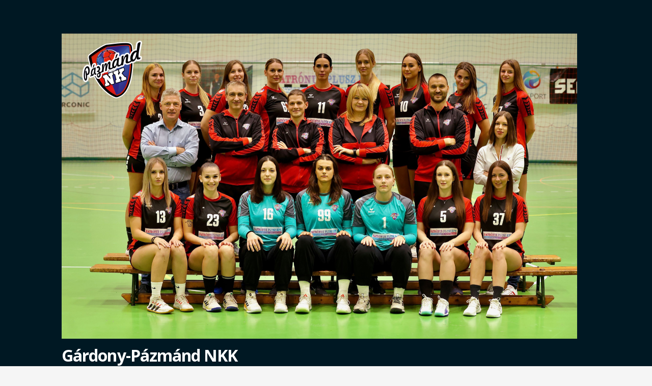

--- FILE ---
content_type: text/html; charset=UTF-8
request_url: https://pazmandnkse.hu/2018/12/07/kikapott-a-gardony-pazmand-nkk-s-a-9-helyre-csuszott/
body_size: 47853
content:
<!DOCTYPE html>

<html lang="hu">

<head>

	<meta charset="UTF-8">

	<meta name="viewport" content="width=device-width, initial-scale=1">

	<link rel="profile" href="http://gmpg.org/xfn/11">

	<link rel="pingback" href="https://pazmandnkse.hu/xmlrpc.php">

	<title>Kikapott a Gárdony-Pázmánd NKK, s a 9. helyre csúszott &#8211; Gárdony-Pázmánd NKK</title>
<meta name='robots' content='max-image-preview:large' />
	<style>img:is([sizes="auto" i], [sizes^="auto," i]) { contain-intrinsic-size: 3000px 1500px }</style>
	<link rel='dns-prefetch' href='//fonts.googleapis.com' />
<link rel="alternate" type="application/rss+xml" title="Gárdony-Pázmánd NKK &raquo; hírcsatorna" href="https://pazmandnkse.hu/feed/" />
<link rel="alternate" type="text/calendar" title="Gárdony-Pázmánd NKK &raquo; iCal Feed" href="https://pazmandnkse.hu/events/?ical=1" />
<script type="text/javascript">
/* <![CDATA[ */
window._wpemojiSettings = {"baseUrl":"https:\/\/s.w.org\/images\/core\/emoji\/16.0.1\/72x72\/","ext":".png","svgUrl":"https:\/\/s.w.org\/images\/core\/emoji\/16.0.1\/svg\/","svgExt":".svg","source":{"concatemoji":"https:\/\/pazmandnkse.hu\/wp-includes\/js\/wp-emoji-release.min.js?ver=6.8.3"}};
/*! This file is auto-generated */
!function(s,n){var o,i,e;function c(e){try{var t={supportTests:e,timestamp:(new Date).valueOf()};sessionStorage.setItem(o,JSON.stringify(t))}catch(e){}}function p(e,t,n){e.clearRect(0,0,e.canvas.width,e.canvas.height),e.fillText(t,0,0);var t=new Uint32Array(e.getImageData(0,0,e.canvas.width,e.canvas.height).data),a=(e.clearRect(0,0,e.canvas.width,e.canvas.height),e.fillText(n,0,0),new Uint32Array(e.getImageData(0,0,e.canvas.width,e.canvas.height).data));return t.every(function(e,t){return e===a[t]})}function u(e,t){e.clearRect(0,0,e.canvas.width,e.canvas.height),e.fillText(t,0,0);for(var n=e.getImageData(16,16,1,1),a=0;a<n.data.length;a++)if(0!==n.data[a])return!1;return!0}function f(e,t,n,a){switch(t){case"flag":return n(e,"\ud83c\udff3\ufe0f\u200d\u26a7\ufe0f","\ud83c\udff3\ufe0f\u200b\u26a7\ufe0f")?!1:!n(e,"\ud83c\udde8\ud83c\uddf6","\ud83c\udde8\u200b\ud83c\uddf6")&&!n(e,"\ud83c\udff4\udb40\udc67\udb40\udc62\udb40\udc65\udb40\udc6e\udb40\udc67\udb40\udc7f","\ud83c\udff4\u200b\udb40\udc67\u200b\udb40\udc62\u200b\udb40\udc65\u200b\udb40\udc6e\u200b\udb40\udc67\u200b\udb40\udc7f");case"emoji":return!a(e,"\ud83e\udedf")}return!1}function g(e,t,n,a){var r="undefined"!=typeof WorkerGlobalScope&&self instanceof WorkerGlobalScope?new OffscreenCanvas(300,150):s.createElement("canvas"),o=r.getContext("2d",{willReadFrequently:!0}),i=(o.textBaseline="top",o.font="600 32px Arial",{});return e.forEach(function(e){i[e]=t(o,e,n,a)}),i}function t(e){var t=s.createElement("script");t.src=e,t.defer=!0,s.head.appendChild(t)}"undefined"!=typeof Promise&&(o="wpEmojiSettingsSupports",i=["flag","emoji"],n.supports={everything:!0,everythingExceptFlag:!0},e=new Promise(function(e){s.addEventListener("DOMContentLoaded",e,{once:!0})}),new Promise(function(t){var n=function(){try{var e=JSON.parse(sessionStorage.getItem(o));if("object"==typeof e&&"number"==typeof e.timestamp&&(new Date).valueOf()<e.timestamp+604800&&"object"==typeof e.supportTests)return e.supportTests}catch(e){}return null}();if(!n){if("undefined"!=typeof Worker&&"undefined"!=typeof OffscreenCanvas&&"undefined"!=typeof URL&&URL.createObjectURL&&"undefined"!=typeof Blob)try{var e="postMessage("+g.toString()+"("+[JSON.stringify(i),f.toString(),p.toString(),u.toString()].join(",")+"));",a=new Blob([e],{type:"text/javascript"}),r=new Worker(URL.createObjectURL(a),{name:"wpTestEmojiSupports"});return void(r.onmessage=function(e){c(n=e.data),r.terminate(),t(n)})}catch(e){}c(n=g(i,f,p,u))}t(n)}).then(function(e){for(var t in e)n.supports[t]=e[t],n.supports.everything=n.supports.everything&&n.supports[t],"flag"!==t&&(n.supports.everythingExceptFlag=n.supports.everythingExceptFlag&&n.supports[t]);n.supports.everythingExceptFlag=n.supports.everythingExceptFlag&&!n.supports.flag,n.DOMReady=!1,n.readyCallback=function(){n.DOMReady=!0}}).then(function(){return e}).then(function(){var e;n.supports.everything||(n.readyCallback(),(e=n.source||{}).concatemoji?t(e.concatemoji):e.wpemoji&&e.twemoji&&(t(e.twemoji),t(e.wpemoji)))}))}((window,document),window._wpemojiSettings);
/* ]]> */
</script>
<style id='wp-emoji-styles-inline-css' type='text/css'>

	img.wp-smiley, img.emoji {
		display: inline !important;
		border: none !important;
		box-shadow: none !important;
		height: 1em !important;
		width: 1em !important;
		margin: 0 0.07em !important;
		vertical-align: -0.1em !important;
		background: none !important;
		padding: 0 !important;
	}
</style>
<link rel='stylesheet' id='wp-block-library-css' href='https://pazmandnkse.hu/wp-includes/css/dist/block-library/style.min.css?ver=6.8.3' type='text/css' media='all' />
<style id='wp-block-library-theme-inline-css' type='text/css'>
.wp-block-audio :where(figcaption){color:#555;font-size:13px;text-align:center}.is-dark-theme .wp-block-audio :where(figcaption){color:#ffffffa6}.wp-block-audio{margin:0 0 1em}.wp-block-code{border:1px solid #ccc;border-radius:4px;font-family:Menlo,Consolas,monaco,monospace;padding:.8em 1em}.wp-block-embed :where(figcaption){color:#555;font-size:13px;text-align:center}.is-dark-theme .wp-block-embed :where(figcaption){color:#ffffffa6}.wp-block-embed{margin:0 0 1em}.blocks-gallery-caption{color:#555;font-size:13px;text-align:center}.is-dark-theme .blocks-gallery-caption{color:#ffffffa6}:root :where(.wp-block-image figcaption){color:#555;font-size:13px;text-align:center}.is-dark-theme :root :where(.wp-block-image figcaption){color:#ffffffa6}.wp-block-image{margin:0 0 1em}.wp-block-pullquote{border-bottom:4px solid;border-top:4px solid;color:currentColor;margin-bottom:1.75em}.wp-block-pullquote cite,.wp-block-pullquote footer,.wp-block-pullquote__citation{color:currentColor;font-size:.8125em;font-style:normal;text-transform:uppercase}.wp-block-quote{border-left:.25em solid;margin:0 0 1.75em;padding-left:1em}.wp-block-quote cite,.wp-block-quote footer{color:currentColor;font-size:.8125em;font-style:normal;position:relative}.wp-block-quote:where(.has-text-align-right){border-left:none;border-right:.25em solid;padding-left:0;padding-right:1em}.wp-block-quote:where(.has-text-align-center){border:none;padding-left:0}.wp-block-quote.is-large,.wp-block-quote.is-style-large,.wp-block-quote:where(.is-style-plain){border:none}.wp-block-search .wp-block-search__label{font-weight:700}.wp-block-search__button{border:1px solid #ccc;padding:.375em .625em}:where(.wp-block-group.has-background){padding:1.25em 2.375em}.wp-block-separator.has-css-opacity{opacity:.4}.wp-block-separator{border:none;border-bottom:2px solid;margin-left:auto;margin-right:auto}.wp-block-separator.has-alpha-channel-opacity{opacity:1}.wp-block-separator:not(.is-style-wide):not(.is-style-dots){width:100px}.wp-block-separator.has-background:not(.is-style-dots){border-bottom:none;height:1px}.wp-block-separator.has-background:not(.is-style-wide):not(.is-style-dots){height:2px}.wp-block-table{margin:0 0 1em}.wp-block-table td,.wp-block-table th{word-break:normal}.wp-block-table :where(figcaption){color:#555;font-size:13px;text-align:center}.is-dark-theme .wp-block-table :where(figcaption){color:#ffffffa6}.wp-block-video :where(figcaption){color:#555;font-size:13px;text-align:center}.is-dark-theme .wp-block-video :where(figcaption){color:#ffffffa6}.wp-block-video{margin:0 0 1em}:root :where(.wp-block-template-part.has-background){margin-bottom:0;margin-top:0;padding:1.25em 2.375em}
</style>
<style id='classic-theme-styles-inline-css' type='text/css'>
/*! This file is auto-generated */
.wp-block-button__link{color:#fff;background-color:#32373c;border-radius:9999px;box-shadow:none;text-decoration:none;padding:calc(.667em + 2px) calc(1.333em + 2px);font-size:1.125em}.wp-block-file__button{background:#32373c;color:#fff;text-decoration:none}
</style>
<style id='global-styles-inline-css' type='text/css'>
:root{--wp--preset--aspect-ratio--square: 1;--wp--preset--aspect-ratio--4-3: 4/3;--wp--preset--aspect-ratio--3-4: 3/4;--wp--preset--aspect-ratio--3-2: 3/2;--wp--preset--aspect-ratio--2-3: 2/3;--wp--preset--aspect-ratio--16-9: 16/9;--wp--preset--aspect-ratio--9-16: 9/16;--wp--preset--color--black: #000000;--wp--preset--color--cyan-bluish-gray: #abb8c3;--wp--preset--color--white: #ffffff;--wp--preset--color--pale-pink: #f78da7;--wp--preset--color--vivid-red: #cf2e2e;--wp--preset--color--luminous-vivid-orange: #ff6900;--wp--preset--color--luminous-vivid-amber: #fcb900;--wp--preset--color--light-green-cyan: #7bdcb5;--wp--preset--color--vivid-green-cyan: #00d084;--wp--preset--color--pale-cyan-blue: #8ed1fc;--wp--preset--color--vivid-cyan-blue: #0693e3;--wp--preset--color--vivid-purple: #9b51e0;--wp--preset--gradient--vivid-cyan-blue-to-vivid-purple: linear-gradient(135deg,rgba(6,147,227,1) 0%,rgb(155,81,224) 100%);--wp--preset--gradient--light-green-cyan-to-vivid-green-cyan: linear-gradient(135deg,rgb(122,220,180) 0%,rgb(0,208,130) 100%);--wp--preset--gradient--luminous-vivid-amber-to-luminous-vivid-orange: linear-gradient(135deg,rgba(252,185,0,1) 0%,rgba(255,105,0,1) 100%);--wp--preset--gradient--luminous-vivid-orange-to-vivid-red: linear-gradient(135deg,rgba(255,105,0,1) 0%,rgb(207,46,46) 100%);--wp--preset--gradient--very-light-gray-to-cyan-bluish-gray: linear-gradient(135deg,rgb(238,238,238) 0%,rgb(169,184,195) 100%);--wp--preset--gradient--cool-to-warm-spectrum: linear-gradient(135deg,rgb(74,234,220) 0%,rgb(151,120,209) 20%,rgb(207,42,186) 40%,rgb(238,44,130) 60%,rgb(251,105,98) 80%,rgb(254,248,76) 100%);--wp--preset--gradient--blush-light-purple: linear-gradient(135deg,rgb(255,206,236) 0%,rgb(152,150,240) 100%);--wp--preset--gradient--blush-bordeaux: linear-gradient(135deg,rgb(254,205,165) 0%,rgb(254,45,45) 50%,rgb(107,0,62) 100%);--wp--preset--gradient--luminous-dusk: linear-gradient(135deg,rgb(255,203,112) 0%,rgb(199,81,192) 50%,rgb(65,88,208) 100%);--wp--preset--gradient--pale-ocean: linear-gradient(135deg,rgb(255,245,203) 0%,rgb(182,227,212) 50%,rgb(51,167,181) 100%);--wp--preset--gradient--electric-grass: linear-gradient(135deg,rgb(202,248,128) 0%,rgb(113,206,126) 100%);--wp--preset--gradient--midnight: linear-gradient(135deg,rgb(2,3,129) 0%,rgb(40,116,252) 100%);--wp--preset--font-size--small: 13px;--wp--preset--font-size--medium: 20px;--wp--preset--font-size--large: 36px;--wp--preset--font-size--x-large: 42px;--wp--preset--spacing--20: 0.44rem;--wp--preset--spacing--30: 0.67rem;--wp--preset--spacing--40: 1rem;--wp--preset--spacing--50: 1.5rem;--wp--preset--spacing--60: 2.25rem;--wp--preset--spacing--70: 3.38rem;--wp--preset--spacing--80: 5.06rem;--wp--preset--shadow--natural: 6px 6px 9px rgba(0, 0, 0, 0.2);--wp--preset--shadow--deep: 12px 12px 50px rgba(0, 0, 0, 0.4);--wp--preset--shadow--sharp: 6px 6px 0px rgba(0, 0, 0, 0.2);--wp--preset--shadow--outlined: 6px 6px 0px -3px rgba(255, 255, 255, 1), 6px 6px rgba(0, 0, 0, 1);--wp--preset--shadow--crisp: 6px 6px 0px rgba(0, 0, 0, 1);}:where(.is-layout-flex){gap: 0.5em;}:where(.is-layout-grid){gap: 0.5em;}body .is-layout-flex{display: flex;}.is-layout-flex{flex-wrap: wrap;align-items: center;}.is-layout-flex > :is(*, div){margin: 0;}body .is-layout-grid{display: grid;}.is-layout-grid > :is(*, div){margin: 0;}:where(.wp-block-columns.is-layout-flex){gap: 2em;}:where(.wp-block-columns.is-layout-grid){gap: 2em;}:where(.wp-block-post-template.is-layout-flex){gap: 1.25em;}:where(.wp-block-post-template.is-layout-grid){gap: 1.25em;}.has-black-color{color: var(--wp--preset--color--black) !important;}.has-cyan-bluish-gray-color{color: var(--wp--preset--color--cyan-bluish-gray) !important;}.has-white-color{color: var(--wp--preset--color--white) !important;}.has-pale-pink-color{color: var(--wp--preset--color--pale-pink) !important;}.has-vivid-red-color{color: var(--wp--preset--color--vivid-red) !important;}.has-luminous-vivid-orange-color{color: var(--wp--preset--color--luminous-vivid-orange) !important;}.has-luminous-vivid-amber-color{color: var(--wp--preset--color--luminous-vivid-amber) !important;}.has-light-green-cyan-color{color: var(--wp--preset--color--light-green-cyan) !important;}.has-vivid-green-cyan-color{color: var(--wp--preset--color--vivid-green-cyan) !important;}.has-pale-cyan-blue-color{color: var(--wp--preset--color--pale-cyan-blue) !important;}.has-vivid-cyan-blue-color{color: var(--wp--preset--color--vivid-cyan-blue) !important;}.has-vivid-purple-color{color: var(--wp--preset--color--vivid-purple) !important;}.has-black-background-color{background-color: var(--wp--preset--color--black) !important;}.has-cyan-bluish-gray-background-color{background-color: var(--wp--preset--color--cyan-bluish-gray) !important;}.has-white-background-color{background-color: var(--wp--preset--color--white) !important;}.has-pale-pink-background-color{background-color: var(--wp--preset--color--pale-pink) !important;}.has-vivid-red-background-color{background-color: var(--wp--preset--color--vivid-red) !important;}.has-luminous-vivid-orange-background-color{background-color: var(--wp--preset--color--luminous-vivid-orange) !important;}.has-luminous-vivid-amber-background-color{background-color: var(--wp--preset--color--luminous-vivid-amber) !important;}.has-light-green-cyan-background-color{background-color: var(--wp--preset--color--light-green-cyan) !important;}.has-vivid-green-cyan-background-color{background-color: var(--wp--preset--color--vivid-green-cyan) !important;}.has-pale-cyan-blue-background-color{background-color: var(--wp--preset--color--pale-cyan-blue) !important;}.has-vivid-cyan-blue-background-color{background-color: var(--wp--preset--color--vivid-cyan-blue) !important;}.has-vivid-purple-background-color{background-color: var(--wp--preset--color--vivid-purple) !important;}.has-black-border-color{border-color: var(--wp--preset--color--black) !important;}.has-cyan-bluish-gray-border-color{border-color: var(--wp--preset--color--cyan-bluish-gray) !important;}.has-white-border-color{border-color: var(--wp--preset--color--white) !important;}.has-pale-pink-border-color{border-color: var(--wp--preset--color--pale-pink) !important;}.has-vivid-red-border-color{border-color: var(--wp--preset--color--vivid-red) !important;}.has-luminous-vivid-orange-border-color{border-color: var(--wp--preset--color--luminous-vivid-orange) !important;}.has-luminous-vivid-amber-border-color{border-color: var(--wp--preset--color--luminous-vivid-amber) !important;}.has-light-green-cyan-border-color{border-color: var(--wp--preset--color--light-green-cyan) !important;}.has-vivid-green-cyan-border-color{border-color: var(--wp--preset--color--vivid-green-cyan) !important;}.has-pale-cyan-blue-border-color{border-color: var(--wp--preset--color--pale-cyan-blue) !important;}.has-vivid-cyan-blue-border-color{border-color: var(--wp--preset--color--vivid-cyan-blue) !important;}.has-vivid-purple-border-color{border-color: var(--wp--preset--color--vivid-purple) !important;}.has-vivid-cyan-blue-to-vivid-purple-gradient-background{background: var(--wp--preset--gradient--vivid-cyan-blue-to-vivid-purple) !important;}.has-light-green-cyan-to-vivid-green-cyan-gradient-background{background: var(--wp--preset--gradient--light-green-cyan-to-vivid-green-cyan) !important;}.has-luminous-vivid-amber-to-luminous-vivid-orange-gradient-background{background: var(--wp--preset--gradient--luminous-vivid-amber-to-luminous-vivid-orange) !important;}.has-luminous-vivid-orange-to-vivid-red-gradient-background{background: var(--wp--preset--gradient--luminous-vivid-orange-to-vivid-red) !important;}.has-very-light-gray-to-cyan-bluish-gray-gradient-background{background: var(--wp--preset--gradient--very-light-gray-to-cyan-bluish-gray) !important;}.has-cool-to-warm-spectrum-gradient-background{background: var(--wp--preset--gradient--cool-to-warm-spectrum) !important;}.has-blush-light-purple-gradient-background{background: var(--wp--preset--gradient--blush-light-purple) !important;}.has-blush-bordeaux-gradient-background{background: var(--wp--preset--gradient--blush-bordeaux) !important;}.has-luminous-dusk-gradient-background{background: var(--wp--preset--gradient--luminous-dusk) !important;}.has-pale-ocean-gradient-background{background: var(--wp--preset--gradient--pale-ocean) !important;}.has-electric-grass-gradient-background{background: var(--wp--preset--gradient--electric-grass) !important;}.has-midnight-gradient-background{background: var(--wp--preset--gradient--midnight) !important;}.has-small-font-size{font-size: var(--wp--preset--font-size--small) !important;}.has-medium-font-size{font-size: var(--wp--preset--font-size--medium) !important;}.has-large-font-size{font-size: var(--wp--preset--font-size--large) !important;}.has-x-large-font-size{font-size: var(--wp--preset--font-size--x-large) !important;}
:where(.wp-block-post-template.is-layout-flex){gap: 1.25em;}:where(.wp-block-post-template.is-layout-grid){gap: 1.25em;}
:where(.wp-block-columns.is-layout-flex){gap: 2em;}:where(.wp-block-columns.is-layout-grid){gap: 2em;}
:root :where(.wp-block-pullquote){font-size: 1.5em;line-height: 1.6;}
</style>
<link rel='stylesheet' id='primer-css' href='https://pazmandnkse.hu/wp-content/themes/primer/style.css?ver=6.8.3' type='text/css' media='all' />
<style id='primer-inline-css' type='text/css'>
.site-title a,.site-title a:visited{color:#ffffff;}.site-title a:hover,.site-title a:visited:hover{color:rgba(255, 255, 255, 0.8);}
.site-description{color:#ffffff;}
.hero,.hero .widget h1,.hero .widget h2,.hero .widget h3,.hero .widget h4,.hero .widget h5,.hero .widget h6,.hero .widget p,.hero .widget blockquote,.hero .widget cite,.hero .widget table,.hero .widget ul,.hero .widget ol,.hero .widget li,.hero .widget dd,.hero .widget dt,.hero .widget address,.hero .widget code,.hero .widget pre,.hero .widget .widget-title,.hero .page-header h1{color:#ffffff;}
.main-navigation ul li a,.main-navigation ul li a:visited,.main-navigation ul li a:hover,.main-navigation ul li a:focus,.main-navigation ul li a:visited:hover{color:#ffffff;}.main-navigation .sub-menu .menu-item-has-children > a::after{border-right-color:#ffffff;border-left-color:#ffffff;}.menu-toggle div{background-color:#ffffff;}.main-navigation ul li a:hover,.main-navigation ul li a:focus{color:rgba(255, 255, 255, 0.8);}
h1,h2,h3,h4,h5,h6,label,legend,table th,dl dt,.entry-title,.entry-title a,.entry-title a:visited,.widget-title{color:#353535;}.entry-title a:hover,.entry-title a:visited:hover,.entry-title a:focus,.entry-title a:visited:focus,.entry-title a:active,.entry-title a:visited:active{color:rgba(53, 53, 53, 0.8);}
body,input,select,textarea,input[type="text"]:focus,input[type="email"]:focus,input[type="url"]:focus,input[type="password"]:focus,input[type="search"]:focus,input[type="number"]:focus,input[type="tel"]:focus,input[type="range"]:focus,input[type="date"]:focus,input[type="month"]:focus,input[type="week"]:focus,input[type="time"]:focus,input[type="datetime"]:focus,input[type="datetime-local"]:focus,input[type="color"]:focus,textarea:focus,.navigation.pagination .paging-nav-text{color:#252525;}hr{background-color:rgba(37, 37, 37, 0.1);border-color:rgba(37, 37, 37, 0.1);}input[type="text"],input[type="email"],input[type="url"],input[type="password"],input[type="search"],input[type="number"],input[type="tel"],input[type="range"],input[type="date"],input[type="month"],input[type="week"],input[type="time"],input[type="datetime"],input[type="datetime-local"],input[type="color"],textarea,.select2-container .select2-choice{color:rgba(37, 37, 37, 0.5);border-color:rgba(37, 37, 37, 0.1);}select,fieldset,blockquote,pre,code,abbr,acronym,.hentry table th,.hentry table td{border-color:rgba(37, 37, 37, 0.1);}.hentry table tr:hover td{background-color:rgba(37, 37, 37, 0.05);}
blockquote,.entry-meta,.entry-footer,.comment-meta .says,.logged-in-as{color:#686868;}
.site-footer .widget-title,.site-footer h1,.site-footer h2,.site-footer h3,.site-footer h4,.site-footer h5,.site-footer h6{color:#353535;}
.site-footer .widget,.site-footer .widget form label{color:#252525;}
.footer-menu ul li a,.footer-menu ul li a:visited{color:#686868;}.site-info-wrapper .social-menu a{background-color:#686868;}.footer-menu ul li a:hover,.footer-menu ul li a:visited:hover{color:rgba(104, 104, 104, 0.8);}
.site-info-wrapper .site-info-text{color:#686868;}
a,a:visited,.entry-title a:hover,.entry-title a:visited:hover{color:#ff6663;}.navigation.pagination .nav-links .page-numbers.current,.social-menu a:hover{background-color:#ff6663;}a:hover,a:visited:hover,a:focus,a:visited:focus,a:active,a:visited:active{color:rgba(255, 102, 99, 0.8);}.comment-list li.bypostauthor{border-color:rgba(255, 102, 99, 0.2);}
button,a.button,a.button:visited,input[type="button"],input[type="reset"],input[type="submit"],.site-info-wrapper .social-menu a:hover{background-color:#dd2727;border-color:#dd2727;}button:hover,button:active,button:focus,a.button:hover,a.button:active,a.button:focus,a.button:visited:hover,a.button:visited:active,a.button:visited:focus,input[type="button"]:hover,input[type="button"]:active,input[type="button"]:focus,input[type="reset"]:hover,input[type="reset"]:active,input[type="reset"]:focus,input[type="submit"]:hover,input[type="submit"]:active,input[type="submit"]:focus{background-color:rgba(221, 39, 39, 0.8);border-color:rgba(221, 39, 39, 0.8);}
button,button:hover,button:active,button:focus,a.button,a.button:hover,a.button:active,a.button:focus,a.button:visited,a.button:visited:hover,a.button:visited:active,a.button:visited:focus,input[type="button"],input[type="button"]:hover,input[type="button"]:active,input[type="button"]:focus,input[type="reset"],input[type="reset"]:hover,input[type="reset"]:active,input[type="reset"]:focus,input[type="submit"],input[type="submit"]:hover,input[type="submit"]:active,input[type="submit"]:focus{color:#ffffff;}
body{background-color:#f5f5f5;}.navigation.pagination .nav-links .page-numbers.current{color:#f5f5f5;}
.hentry,.comments-area,.widget,#page > .page-title-container{background-color:#ffffff;}
.site-header{background-color:#001823;}.site-header{-webkit-box-shadow:inset 0 0 0 9999em;-moz-box-shadow:inset 0 0 0 9999em;box-shadow:inset 0 0 0 9999em;color:rgba(0, 24, 35, 0.00);}
.main-navigation-container,.main-navigation.open,.main-navigation ul ul,.main-navigation .sub-menu{background-color:#282828;}
.site-footer{background-color:#0b3954;}
.site-footer .widget{background-color:#ffffff;}
.site-info-wrapper{background-color:#f5f5f5;}.site-info-wrapper .social-menu a,.site-info-wrapper .social-menu a:visited,.site-info-wrapper .social-menu a:hover,.site-info-wrapper .social-menu a:visited:hover{color:#f5f5f5;}
</style>
<link rel='stylesheet' id='primer-fonts-css' href='//fonts.googleapis.com/css?family=Open+Sans%3A300%2C400%2C700&#038;subset=latin&#038;ver=6.8.3' type='text/css' media='all' />
<style id='primer-fonts-inline-css' type='text/css'>
.site-title{font-family:"Open Sans", sans-serif;}
.main-navigation ul li a,.main-navigation ul li a:visited,button,a.button,a.fl-button,input[type="button"],input[type="reset"],input[type="submit"]{font-family:"Open Sans", sans-serif;}
h1,h2,h3,h4,h5,h6,label,legend,table th,dl dt,.entry-title,.widget-title{font-family:"Open Sans", sans-serif;}
body,p,ol li,ul li,dl dd,.fl-callout-text{font-family:"Open Sans", sans-serif;}
blockquote,.entry-meta,.entry-footer,.comment-list li .comment-meta .says,.comment-list li .comment-metadata,.comment-reply-link,#respond .logged-in-as{font-family:"Open Sans", sans-serif;}
</style>
<script type="text/javascript" src="https://pazmandnkse.hu/wp-includes/js/jquery/jquery.js?ver=3.7.1" id="jquery-core-js"></script>
<script type="text/javascript" src="https://pazmandnkse.hu/wp-includes/js/jquery/jquery-migrate.min.js?ver=3.4.1" id="jquery-migrate-js"></script>
<link rel="https://api.w.org/" href="https://pazmandnkse.hu/wp-json/" /><link rel="alternate" title="JSON" type="application/json" href="https://pazmandnkse.hu/wp-json/wp/v2/posts/94" /><link rel="EditURI" type="application/rsd+xml" title="RSD" href="https://pazmandnkse.hu/xmlrpc.php?rsd" />
<meta name="generator" content="WordPress 6.8.3" />
<link rel="canonical" href="https://pazmandnkse.hu/2018/12/07/kikapott-a-gardony-pazmand-nkk-s-a-9-helyre-csuszott/" />
<link rel='shortlink' href='https://pazmandnkse.hu/?p=94' />
<link rel="alternate" title="oEmbed (JSON)" type="application/json+oembed" href="https://pazmandnkse.hu/wp-json/oembed/1.0/embed?url=https%3A%2F%2Fpazmandnkse.hu%2F2018%2F12%2F07%2Fkikapott-a-gardony-pazmand-nkk-s-a-9-helyre-csuszott%2F" />
<link rel="alternate" title="oEmbed (XML)" type="text/xml+oembed" href="https://pazmandnkse.hu/wp-json/oembed/1.0/embed?url=https%3A%2F%2Fpazmandnkse.hu%2F2018%2F12%2F07%2Fkikapott-a-gardony-pazmand-nkk-s-a-9-helyre-csuszott%2F&#038;format=xml" />
<style id="mystickymenu" type="text/css">#mysticky-nav { width:100%; position: static; }#mysticky-nav.wrapfixed { position:fixed; left: 0px; margin-top:0px;  z-index: 99990; -webkit-transition: 0.3s; -moz-transition: 0.3s; -o-transition: 0.3s; transition: 0.3s; -ms-filter:"progid:DXImageTransform.Microsoft.Alpha(Opacity=100)"; filter: alpha(opacity=100); opacity:1; background-color: #262626;}#mysticky-nav .myfixed { margin:0 auto; float:none; border:0px; background:none; max-width:100%; }</style><!-- <meta name="NextGEN" version="3.1.17" /> -->
<meta name="tec-api-version" content="v1"><meta name="tec-api-origin" content="https://pazmandnkse.hu"><link rel="https://theeventscalendar.com/" href="https://pazmandnkse.hu/wp-json/tribe/events/v1/" /><style type='text/css'>
.site-title a,.site-title a:visited{color:ffffff;}
</style><style type="text/css" id="custom-background-css">
body.custom-background { background-image: url("https://pazmandnkse.hu/wp-content/uploads/2024/09/oromtanc.jpg"); background-position: center center; background-size: cover; background-repeat: no-repeat; background-attachment: fixed; }
</style>
	
<link rel='stylesheet' id='tribe-events-custom-jquery-styles-css' href='https://pazmandnkse.hu/wp-content/plugins/the-events-calendar/vendor/jquery/smoothness/jquery-ui-1.8.23.custom.css?ver=4.7.2' type='text/css' media='all' />
<link rel='stylesheet' id='tribe-events-bootstrap-datepicker-css-css' href='https://pazmandnkse.hu/wp-content/plugins/the-events-calendar/vendor/bootstrap-datepicker/css/bootstrap-datepicker.standalone.min.css?ver=4.7.2' type='text/css' media='all' />
<link rel='stylesheet' id='tribe-events-calendar-style-css' href='https://pazmandnkse.hu/wp-content/plugins/the-events-calendar/src/resources/css/tribe-events-theme.min.css?ver=4.7.2' type='text/css' media='all' />
</head>

<body class="wp-singular post-template-default single single-post postid-94 single-format-standard custom-background wp-custom-logo wp-theme-primer tribe-no-js group-blog layout-two-column-default">

	
	<div id="page" class="hfeed site">

		<a class="skip-link screen-reader-text" href="#content">Skip to content</a>

		
		<header id="masthead" class="site-header" role="banner">

			
			<div class="site-header-wrapper">

				
<div class="site-title-wrapper">

	<a href="https://pazmandnkse.hu/" class="custom-logo-link" rel="home"><img width="1012" height="600" src="https://pazmandnkse.hu/wp-content/uploads/2024/10/cropped-cropped-Nevtelen-terv-19.png" class="custom-logo" alt="Gárdony-Pázmánd NKK" decoding="async" fetchpriority="high" srcset="https://pazmandnkse.hu/wp-content/uploads/2024/10/cropped-cropped-Nevtelen-terv-19.png 1012w, https://pazmandnkse.hu/wp-content/uploads/2024/10/cropped-cropped-Nevtelen-terv-19-300x178.png 300w, https://pazmandnkse.hu/wp-content/uploads/2024/10/cropped-cropped-Nevtelen-terv-19-768x455.png 768w" sizes="(max-width: 1012px) 100vw, 1012px" /></a>
	<div class="site-title"><a href="https://pazmandnkse.hu/" rel="home">Gárdony-Pázmánd NKK</a></div>
	
</div><!-- .site-title-wrapper -->

<div class="hero">

	
	<div class="hero-inner">

		
	</div>

</div>

			</div><!-- .site-header-wrapper -->

			
		</header><!-- #masthead -->

		
<div class="main-navigation-container">

	
<div class="menu-toggle" id="menu-toggle">
	<div></div>
	<div></div>
	<div></div>
</div><!-- #menu-toggle -->

	<nav id="site-navigation" class="main-navigation">

		<div class="menu-felso-container"><ul id="menu-felso" class="menu"><li id="menu-item-205" class="menu-item menu-item-type-post_type menu-item-object-page menu-item-205"><a href="https://pazmandnkse.hu/felnott/">NBI/B Női Felnőtt</a></li>
<li id="menu-item-231" class="menu-item menu-item-type-post_type menu-item-object-page menu-item-231"><a href="https://pazmandnkse.hu/ifi/">LU20-LU19</a></li>
<li id="menu-item-230" class="menu-item menu-item-type-post_type menu-item-object-page menu-item-230"><a href="https://pazmandnkse.hu/serdulo/">LU18</a></li>
<li id="menu-item-229" class="menu-item menu-item-type-post_type menu-item-object-page menu-item-229"><a href="https://pazmandnkse.hu/u14/">LU16-LU15</a></li>
<li id="menu-item-228" class="menu-item menu-item-type-post_type menu-item-object-page menu-item-228"><a href="https://pazmandnkse.hu/u12/">LU13</a></li>
<li id="menu-item-227" class="menu-item menu-item-type-post_type menu-item-object-page menu-item-227"><a href="https://pazmandnkse.hu/u11/">U11</a></li>
<li id="menu-item-226" class="menu-item menu-item-type-post_type menu-item-object-page menu-item-226"><a href="https://pazmandnkse.hu/u9/">U9</a></li>
<li id="menu-item-225" class="menu-item menu-item-type-post_type menu-item-object-page menu-item-225"><a href="https://pazmandnkse.hu/u8/">U8</a></li>
<li id="menu-item-304" class="menu-item menu-item-type-post_type menu-item-object-page menu-item-304"><a href="https://pazmandnkse.hu/galeria/">Galéria</a></li>
<li id="menu-item-207" class="menu-item menu-item-type-post_type menu-item-object-page menu-item-207"><a href="https://pazmandnkse.hu/palyazat/">Pályázat</a></li>
<li id="menu-item-208" class="menu-item menu-item-type-post_type menu-item-object-page menu-item-208"><a href="https://pazmandnkse.hu/kapcsolat/">Kapcsolat</a></li>
<li id="menu-item-209" class="menu-item menu-item-type-post_type menu-item-object-page menu-item-209"><a href="https://pazmandnkse.hu/tamogatok/">Támogatók</a></li>
<li id="menu-item-3017" class="menu-item menu-item-type-post_type menu-item-object-page menu-item-3017"><a href="https://pazmandnkse.hu/lu14/">LU14</a></li>
<li id="menu-item-3018" class="menu-item menu-item-type-post_type menu-item-object-page menu-item-3018"><a href="https://pazmandnkse.hu/lu12/">LU12</a></li>
<li id="menu-item-3022" class="menu-item menu-item-type-post_type menu-item-object-page menu-item-3022"><a href="https://pazmandnkse.hu/lu10/">LU10</a></li>
<li id="menu-item-3026" class="menu-item menu-item-type-post_type menu-item-object-page menu-item-3026"><a href="https://pazmandnkse.hu/nbii-noi-felnott/">NBII</a></li>
</ul></div>
	</nav><!-- #site-navigation -->

	
</div>

<div class="page-title-container">

	<header class="page-header">

		<h2 class="page-title">Bejegyzések</h2>
	</header><!-- .entry-header -->

</div><!-- .page-title-container -->

		<div id="content" class="site-content">

<div id="primary" class="content-area">

	<main id="main" class="site-main" role="main">

	
		
<article id="post-94" class="post-94 post type-post status-publish format-standard hentry category-egyeb">

	
	
	
<header class="entry-header">

	<div class="entry-header-row">

		<div class="entry-header-column">

			
			
				<h1 class="entry-title">Kikapott a Gárdony-Pázmánd NKK, s a 9. helyre csúszott</h1>

			
			
		</div><!-- .entry-header-column -->

	</div><!-- .entry-header-row -->

</header><!-- .entry-header -->

	
<div class="entry-meta">

	
		<span class="posted-date">2018-12-07</span>

	
	<span class="posted-author"><a href="https://pazmandnkse.hu/author/biro-tamas/" title="biro.tamas bejegyzése" rel="author">biro.tamas</a></span>

	
</div><!-- .entry-meta -->

	
		
<div class="entry-content">

	<h3 class="enews-article-lead"><strong>A női kézilabda NB I/B Nyugati csoportjának harmadik fordulójában a Kozármisleny vendégeként készült a pontszerzésre a Gárdony-Pázmánd NKK. Nem lábaltak ki a hullámvölgyből a tópartiak, hétgólos vereséget szenvedtek Baranyában.</strong></h3>
<div class="clearfix"><strong>Kozármisleny SE–Gárdony-Pázmánd NKK</strong></div>
<div class="enews-article-content">
<p><strong>30-23 (15-12)</strong></p>
<p>Kozármisleny SE: Gadányi – Hosszú 4, Szemmelrock, Gulya 5, Halász 3, Palotás 5, Schäffer 1. Csere: Radochay, Vig (kapusok), Polics 9, Ragoncsa 3, Réb, Markovics, Péter P., Linder, Tóth T.</p>
<p>Vezetőedző: Kovács Tamás.</p>
<p>Gárdony-Pázmánd: Vártok, Biró (kapusok) – Hrabovszky 1, Karsai 1, Müller, Fundák 4, Nagy Zs. 6, Szamoránsky A. 1, Nagy A. 2, Piazza, Gyebrovszki 3, Kolics, Dublinszki 5/1, Kukovecz, Szűcs. Vezetőedző: Pinizsi Zoltán.</p>
<p>Hétméteresek: 6/5 ill. 2/1.</p>
<p>Kiállítások: 8, illetve 6 perc.</p>
<p>Eredmény alakulása: 8. p 5-2, 16. p 8-7, 26. p 14-8, 38. p 20-15, 54. p 26-22.</p>
<p>Egy hazai diadal és egy vereség után utazott a délvidékre a Gárdony-Pázmánd NKK alakulata. Pinizsi Zoltán vezetőedző remélte, hogy lányai kipihenték a korábbi, sűrű meccsterhelést, azonban Kozármislenyben sem játszottak élesen a tóparti lányok. Már az elején magukhoz ragadták az irányítást a hazaiak, s a Gárdony végig futott az eredmény után. Voltak időszakok, mikor felzárkóztak a Fejér megyeiek, de egyenlíteni egyszer sem tudtak a találkozó során. Nem állt össze igazán a védekezés sem, a támadások során pedig többnyire elképzelés nélkül kézilabdáztak a gárdonyiak. A mislenyi kapus, Gadányi kiválóan védett, Polics jól mozgatta a hazaiak védelmét, Gulya rendre rést ütött a vendégek védőfalán, Halász pedig szinte minden, egy az egy elleni párharcot megnyert. Annak ellenére nem sikerült tartani a Kozármisleny kulcsjátékosait, hogy az edzők a találkozó előtt külön felhívták rájuk a figyelmet. Mezőnyben nem hibázott sokat a Gárdony, azonban a lövések nagy része pontatlan volt.</p>
<p>– Nehéz mérkőzésre számítottunk, már csak azért is, mert betegségek és egyéb dolgok nehezítették a heti felkészülésünket – értékelt Pinizsi Zoltán, a Gárdony-Pázmánd NKK vezetőedzője. – Ugyanazok a fontos játékelemek hiá­nya okozta a problémát, mint az előző meccseken. Továbbra is hullámzóan és sajnos még nem stabilan teljesítünk. Dolgozunk tovább, és nagyon szeretnénk megnyerni a következő bajnokinkat.</p>
<p>A gárdonyiak legközelebb a még hibátlan Dorogi ESE együttesét fogadják, vasárnap 17 órakor.</p>
</div>

</div><!-- .entry-content -->

	
	
<footer class="entry-footer">

	<div class="entry-footer-right">

		
	</div>

	
		
		
			<span class="cat-links">

				Posted in: <a href="https://pazmandnkse.hu/category/egyeb/" rel="category tag">Egyéb</a>
			</span>

		
		
		
	
</footer><!-- .entry-footer -->

	
</article><!-- #post-## -->

		
	<nav class="navigation post-navigation" aria-label="Bejegyzések">
		<h2 class="screen-reader-text">Bejegyzés navigáció</h2>
		<div class="nav-links"><div class="nav-previous"><a href="https://pazmandnkse.hu/2018/12/07/a-gardony-pazmand-jatekosai-negyven-percig-dominaltak-aztan-elfaradtak/" rel="prev">&larr; A Gárdony-Pázmánd játékosai negyven percig domináltak, aztán elfáradtak</a></div><div class="nav-next"><a href="https://pazmandnkse.hu/2018/12/07/egy-gol-dontott-a-topartiak-javara/" rel="next">Egy gól döntött a tópartiak javára &rarr;</a></div></div>
	</nav>
		
	
	</main><!-- #main -->

</div><!-- #primary -->


<div id="secondary" class="widget-area" role="complementary">

	<aside id="search-2" class="widget widget_search"><h4 class="widget-title">LU14</h4><form role="search" method="get" class="search-form" action="https://pazmandnkse.hu/">
				<label>
					<span class="screen-reader-text">Keresés:</span>
					<input type="search" class="search-field" placeholder="Keresés&hellip;" value="" name="s" />
				</label>
				<input type="submit" class="search-submit" value="Keresés" />
			</form></aside><aside id="tribe-events-list-widget-2" class="widget tribe-events-list-widget"><h4 class="widget-title">Közelgő események</h4>	<p>There are no upcoming events at this time.</p>
</aside>
		<aside id="recent-posts-2" class="widget widget_recent_entries">
		<h4 class="widget-title">Legutóbbi bejegyzések</h4>
		<ul>
											<li>
					<a href="https://pazmandnkse.hu/2025/11/09/43-het-nb2-es-up-eredmenyei/">43. hét NB2 és UP eredményei</a>
									</li>
											<li>
					<a href="https://pazmandnkse.hu/2025/11/03/hajdunanase-a-ket-pont/">Hajdúnánásé a két pont</a>
									</li>
											<li>
					<a href="https://pazmandnkse.hu/2025/10/31/42-het-utanpotlas-eredmenyei-2/">42.hét utánpótlás eredményei</a>
									</li>
											<li>
					<a href="https://pazmandnkse.hu/2025/10/31/vereseg-az-mtk-tol/">Vereség az MTK-tól</a>
									</li>
											<li>
					<a href="https://pazmandnkse.hu/2025/10/16/41-het-nb2-es-up-eredmenyei/">41. hét NB2 és UP eredményei</a>
									</li>
					</ul>

		</aside><aside id="archives-2" class="widget widget_archive"><h4 class="widget-title">Archívum</h4>
			<ul>
					<li><a href='https://pazmandnkse.hu/2025/11/'>2025. november</a></li>
	<li><a href='https://pazmandnkse.hu/2025/10/'>2025. október</a></li>
	<li><a href='https://pazmandnkse.hu/2025/09/'>2025. szeptember</a></li>
	<li><a href='https://pazmandnkse.hu/2025/08/'>2025. augusztus</a></li>
	<li><a href='https://pazmandnkse.hu/2025/07/'>2025. július</a></li>
	<li><a href='https://pazmandnkse.hu/2025/06/'>2025. június</a></li>
	<li><a href='https://pazmandnkse.hu/2025/05/'>2025. május</a></li>
	<li><a href='https://pazmandnkse.hu/2025/04/'>2025. április</a></li>
	<li><a href='https://pazmandnkse.hu/2025/03/'>2025. március</a></li>
	<li><a href='https://pazmandnkse.hu/2025/02/'>2025. február</a></li>
	<li><a href='https://pazmandnkse.hu/2025/01/'>2025. január</a></li>
	<li><a href='https://pazmandnkse.hu/2024/12/'>2024. december</a></li>
	<li><a href='https://pazmandnkse.hu/2024/11/'>2024. november</a></li>
	<li><a href='https://pazmandnkse.hu/2024/10/'>2024. október</a></li>
	<li><a href='https://pazmandnkse.hu/2024/09/'>2024. szeptember</a></li>
	<li><a href='https://pazmandnkse.hu/2024/08/'>2024. augusztus</a></li>
	<li><a href='https://pazmandnkse.hu/2024/07/'>2024. július</a></li>
	<li><a href='https://pazmandnkse.hu/2024/06/'>2024. június</a></li>
	<li><a href='https://pazmandnkse.hu/2024/05/'>2024. május</a></li>
	<li><a href='https://pazmandnkse.hu/2024/04/'>2024. április</a></li>
	<li><a href='https://pazmandnkse.hu/2024/03/'>2024. március</a></li>
	<li><a href='https://pazmandnkse.hu/2024/02/'>2024. február</a></li>
	<li><a href='https://pazmandnkse.hu/2024/01/'>2024. január</a></li>
	<li><a href='https://pazmandnkse.hu/2023/12/'>2023. december</a></li>
	<li><a href='https://pazmandnkse.hu/2023/11/'>2023. november</a></li>
	<li><a href='https://pazmandnkse.hu/2023/10/'>2023. október</a></li>
	<li><a href='https://pazmandnkse.hu/2023/09/'>2023. szeptember</a></li>
	<li><a href='https://pazmandnkse.hu/2023/05/'>2023. május</a></li>
	<li><a href='https://pazmandnkse.hu/2023/04/'>2023. április</a></li>
	<li><a href='https://pazmandnkse.hu/2023/03/'>2023. március</a></li>
	<li><a href='https://pazmandnkse.hu/2023/02/'>2023. február</a></li>
	<li><a href='https://pazmandnkse.hu/2023/01/'>2023. január</a></li>
	<li><a href='https://pazmandnkse.hu/2022/11/'>2022. november</a></li>
	<li><a href='https://pazmandnkse.hu/2022/10/'>2022. október</a></li>
	<li><a href='https://pazmandnkse.hu/2022/09/'>2022. szeptember</a></li>
	<li><a href='https://pazmandnkse.hu/2022/07/'>2022. július</a></li>
	<li><a href='https://pazmandnkse.hu/2022/06/'>2022. június</a></li>
	<li><a href='https://pazmandnkse.hu/2022/05/'>2022. május</a></li>
	<li><a href='https://pazmandnkse.hu/2022/04/'>2022. április</a></li>
	<li><a href='https://pazmandnkse.hu/2022/03/'>2022. március</a></li>
	<li><a href='https://pazmandnkse.hu/2022/02/'>2022. február</a></li>
	<li><a href='https://pazmandnkse.hu/2022/01/'>2022. január</a></li>
	<li><a href='https://pazmandnkse.hu/2021/12/'>2021. december</a></li>
	<li><a href='https://pazmandnkse.hu/2021/11/'>2021. november</a></li>
	<li><a href='https://pazmandnkse.hu/2021/10/'>2021. október</a></li>
	<li><a href='https://pazmandnkse.hu/2021/09/'>2021. szeptember</a></li>
	<li><a href='https://pazmandnkse.hu/2021/08/'>2021. augusztus</a></li>
	<li><a href='https://pazmandnkse.hu/2021/07/'>2021. július</a></li>
	<li><a href='https://pazmandnkse.hu/2021/06/'>2021. június</a></li>
	<li><a href='https://pazmandnkse.hu/2021/05/'>2021. május</a></li>
	<li><a href='https://pazmandnkse.hu/2021/04/'>2021. április</a></li>
	<li><a href='https://pazmandnkse.hu/2021/03/'>2021. március</a></li>
	<li><a href='https://pazmandnkse.hu/2021/02/'>2021. február</a></li>
	<li><a href='https://pazmandnkse.hu/2020/12/'>2020. december</a></li>
	<li><a href='https://pazmandnkse.hu/2020/10/'>2020. október</a></li>
	<li><a href='https://pazmandnkse.hu/2020/03/'>2020. március</a></li>
	<li><a href='https://pazmandnkse.hu/2020/02/'>2020. február</a></li>
	<li><a href='https://pazmandnkse.hu/2020/01/'>2020. január</a></li>
	<li><a href='https://pazmandnkse.hu/2019/12/'>2019. december</a></li>
	<li><a href='https://pazmandnkse.hu/2019/11/'>2019. november</a></li>
	<li><a href='https://pazmandnkse.hu/2019/10/'>2019. október</a></li>
	<li><a href='https://pazmandnkse.hu/2019/09/'>2019. szeptember</a></li>
	<li><a href='https://pazmandnkse.hu/2019/08/'>2019. augusztus</a></li>
	<li><a href='https://pazmandnkse.hu/2019/06/'>2019. június</a></li>
	<li><a href='https://pazmandnkse.hu/2019/05/'>2019. május</a></li>
	<li><a href='https://pazmandnkse.hu/2019/04/'>2019. április</a></li>
	<li><a href='https://pazmandnkse.hu/2018/12/'>2018. december</a></li>
			</ul>

			</aside><aside id="categories-2" class="widget widget_categories"><h4 class="widget-title">Kategóriák</h4>
			<ul>
					<li class="cat-item cat-item-1"><a href="https://pazmandnkse.hu/category/egyeb/">Egyéb</a>
</li>
	<li class="cat-item cat-item-2"><a href="https://pazmandnkse.hu/category/nb1bfelnott/">NBI/B Felnőtt</a>
</li>
	<li class="cat-item cat-item-36"><a href="https://pazmandnkse.hu/category/nbii/">NBII</a>
</li>
	<li class="cat-item cat-item-85"><a href="https://pazmandnkse.hu/category/strandkezilabda/">Strandkézilabda</a>
</li>
	<li class="cat-item cat-item-59"><a href="https://pazmandnkse.hu/category/u10/">U10</a>
</li>
	<li class="cat-item cat-item-7"><a href="https://pazmandnkse.hu/category/u11/">U11</a>
</li>
	<li class="cat-item cat-item-6"><a href="https://pazmandnkse.hu/category/u12/">U12</a>
</li>
	<li class="cat-item cat-item-58"><a href="https://pazmandnkse.hu/category/u13/">U13</a>
</li>
	<li class="cat-item cat-item-5"><a href="https://pazmandnkse.hu/category/u14/">U14</a>
</li>
	<li class="cat-item cat-item-83"><a href="https://pazmandnkse.hu/category/u15/">U15</a>
</li>
	<li class="cat-item cat-item-89"><a href="https://pazmandnkse.hu/category/u16/">U16</a>
</li>
	<li class="cat-item cat-item-4"><a href="https://pazmandnkse.hu/category/u17/">U17</a>
</li>
	<li class="cat-item cat-item-88"><a href="https://pazmandnkse.hu/category/u18/">U18</a>
</li>
	<li class="cat-item cat-item-3"><a href="https://pazmandnkse.hu/category/u19/">U19</a>
</li>
	<li class="cat-item cat-item-87"><a href="https://pazmandnkse.hu/category/u20/">U20</a>
</li>
	<li class="cat-item cat-item-9"><a href="https://pazmandnkse.hu/category/u8/">U8</a>
</li>
	<li class="cat-item cat-item-8"><a href="https://pazmandnkse.hu/category/u9/">U9</a>
</li>
			</ul>

			</aside>
</div><!-- #secondary -->



		</div><!-- #content -->

		
		<footer id="colophon" class="site-footer">

			<div class="site-footer-inner">

				
			</div><!-- .site-footer-inner -->

		</footer><!-- #colophon -->

		
<div class="site-info-wrapper">

	<div class="site-info">

		<div class="site-info-inner">

			
<div class="site-info-text">

	Copyright &copy; 2025 Gárdony-Pázmánd NKK
</div>

		</div><!-- .site-info-inner -->

	</div><!-- .site-info -->

</div><!-- .site-info-wrapper -->

	</div><!-- #page -->

	

<!-- ngg_resource_manager_marker --><!-- ngg_resource_manager_marker --><script type="speculationrules">
{"prefetch":[{"source":"document","where":{"and":[{"href_matches":"\/*"},{"not":{"href_matches":["\/wp-*.php","\/wp-admin\/*","\/wp-content\/uploads\/*","\/wp-content\/*","\/wp-content\/plugins\/*","\/wp-content\/themes\/primer\/*","\/*\\?(.+)"]}},{"not":{"selector_matches":"a[rel~=\"nofollow\"]"}},{"not":{"selector_matches":".no-prefetch, .no-prefetch a"}}]},"eagerness":"conservative"}]}
</script>
		<script>
		( function ( body ) {
			'use strict';
			body.className = body.className.replace( /\btribe-no-js\b/, 'tribe-js' );
		} )( document.body );
		</script>
		<script> /* <![CDATA[ */var tribe_l10n_datatables = {"aria":{"sort_ascending":": activate to sort column ascending","sort_descending":": activate to sort column descending"},"length_menu":"Show _MENU_ entries","empty_table":"No data available in table","info":"Showing _START_ to _END_ of _TOTAL_ entries","info_empty":"Showing 0 to 0 of 0 entries","info_filtered":"(filtered from _MAX_ total entries)","zero_records":"No matching records found","search":"Search:","all_selected_text":"All items on this page were selected. ","select_all_link":"Select all pages","clear_selection":"Clear Selection.","pagination":{"all":"All","next":"Next","previous":"Previous"},"select":{"rows":{"0":"","_":": Selected %d rows","1":": Selected 1 row"}},"datepicker":{"dayNames":["vas\u00e1rnap","h\u00e9tf\u0151","kedd","szerda","cs\u00fct\u00f6rt\u00f6k","p\u00e9ntek","szombat"],"dayNamesShort":["vas","h\u00e9t","ked","sze","cs\u00fc","p\u00e9n","szo"],"dayNamesMin":["v","h","K","s","c","p","s"],"monthNames":["janu\u00e1r","febru\u00e1r","m\u00e1rcius","\u00e1prilis","m\u00e1jus","j\u00fanius","j\u00falius","augusztus","szeptember","okt\u00f3ber","november","december"],"monthNamesShort":["janu\u00e1r","febru\u00e1r","m\u00e1rcius","\u00e1prilis","m\u00e1jus","j\u00fanius","j\u00falius","augusztus","szeptember","okt\u00f3ber","november","december"],"monthNamesMin":["jan","febr","m\u00e1rc","\u00e1pr","m\u00e1j","j\u00fan","j\u00fal","aug","szept","okt","nov","dec"],"nextText":"Next","prevText":"Prev","currentText":"Today","closeText":"Done","today":"Today","clear":"Clear"}};var tribe_system_info = {"sysinfo_optin_nonce":"46ffe57317","clipboard_btn_text":"Copy to clipboard","clipboard_copied_text":"System info copied","clipboard_fail_text":"Press \"Cmd + C\" to copy"};/* ]]> */ </script><script type="text/javascript" id="mystickymenu-js-extra">
/* <![CDATA[ */
var option = {"mystickyClass":".main-navigation","activationHeight":"0","disableWidth":"0","disableLargeWidth":"0","adminBar":"false","mystickyTransition":"on","mysticky_disable_down":"false"};
/* ]]> */
</script>
<script type="text/javascript" src="https://pazmandnkse.hu/wp-content/plugins/mystickymenu/js/mystickymenu.min.js?ver=2.0.6" id="mystickymenu-js"></script>
<script type="text/javascript" src="https://pazmandnkse.hu/wp-content/themes/primer/assets/js/navigation.min.js?ver=1.8.6" id="primer-navigation-js"></script>
<script type="text/javascript" src="https://pazmandnkse.hu/wp-content/themes/primer/assets/js/skip-link-focus-fix.min.js?ver=1.8.6" id="primer-skip-link-focus-fix-js"></script>
</body>

</html>


--- FILE ---
content_type: application/javascript
request_url: https://pazmandnkse.hu/wp-content/plugins/mystickymenu/js/mystickymenu.min.js?ver=2.0.6
body_size: 3184
content:
!function(e){"use strict";e(document).ready(function(e){if(e(option.mystickyClass)[0]){var t,i=document.querySelector(option.mystickyClass),o=parseInt(option.disableWidth),s=parseInt(option.disableLargeWidth),n=option.mystickyTransition,d=parseInt(option.activationHeight),a=option.adminBar,r=option.mysticky_disable_down;E();for(var l=i.parentNode,c=document.createElement("div"),p=0,f=0;f<l.childNodes.length;f++)if(l.childNodes[f]==i){p=f;break}c.id="mysticky-wrap",c.appendChild(i),l.insertBefore(c,l.childNodes[p]);var m,y,u=i.parentNode,h=document.createElement("div");if(h.id="mysticky-nav",u.replaceChild(h,i),h.appendChild(i),"0"==d)var w=!0;C(),B();var v,x=0;S(),H();var L=d;N(),I();var g="scrollY"in window,k=0;document.addEventListener("scroll",function(e){if(t>=o&&(0==s||t<=s)){var a=g?window.scrollY:document.documentElement.scrollTop;if(0<=a){if(a>=k)a>=d&&i.classList.add("myfixed"),a>=d&&h.classList.add("wrapfixed"),a>=d&&(c.style.height=m+"px"),a>=d&&(i.style.width=v+"px"),"on"==n&&("false"==r&&(h.style.top=a>=d+y-x?x+"px":"-"+y+"px"),m>y&&"false"==r&&(a<d+y&&(h.style.top="-"+m+"px"),a>=d+y&&(h.style.top=x+"px"))),h.classList.add("down"),h.classList.remove("up"),"on"==r&&(h.style.top="-"+(m+x)+"px");else{var l=g?window.scrollY:document.documentElement.scrollTop;!(l>L)&&(c.style.height=""),!(l>L)&&(i.style.width=""),"on"==n?(!(l>L)&&i.classList.remove("myfixed"),!(l>L)&&h.classList.remove("wrapfixed"),"false"==r&&l<L+y+200-x&&(h.style.top="-"+y+"px")):(!(l>L)&&i.classList.remove("myfixed"),!(l>L)&&h.classList.remove("wrapfixed")),h.classList.remove("down"),h.classList.add("up"),"on"==r&&(h.style.top=x+"px")}k=a}else h.classList.remove("up")}});var b=e(window).width();window.addEventListener("resize",W),window.addEventListener("orientationchange",W)}else console.log("myStickymenu: Entered Sticky Class does not exist, change it in Dashboard / Settings / myStickymenu / Sticky Class. ");function E(e){e=window;var i="inner";"innerWidth"in window||(i="client",e=document.documentElement||document.body),t=e[i+"Width"]}function C(){m=i.offsetHeight,parseInt(e(i).css("marginBottom"))>0&&(c.style.marginBottom=e(i).css("marginBottom")),"0"==m&&e(i).children().filter(":visible").each(function(){m=e(this).outerHeight(!0)})}function B(){i.classList.add("myfixed"),"0"==(y=e(".myfixed").outerHeight())&&e(".myfixed").children().filter(":visible").each(function(){y=e(this).outerHeight(!0)}),i.classList.remove("myfixed")}function S(){x="true"==a&&t>600&&e("#wpadminbar")[0]?e("#wpadminbar").height():0,h.style.top="on"==n?"-"+y+"px":x+"px"}function H(){var t=e(i)[0].getBoundingClientRect();v=t.width}function N(){1==w&&("on"==n&&(d=e(i).offset().top+m-x,L=e(i).offset().top+m-x,"on"==r&&(L=e(i).offset().top-x)),"fade"==n&&("false"==r&&(d=e(i).offset().top-x,L=e(i).offset().top-x),"on"==r&&(d=e(i).offset().top-x+m,L=e(i).offset().top-x)))}function I(){1==w&&m>y&&("on"==n?(L=d,"on"==r&&(L=d-y)):(d=m,L=m))}function W(){e(window).width()!=b&&(h.classList.remove("up"),h.classList.remove("down"),e(".wrapfixed")[0]?(i.classList.remove("myfixed"),h.classList.remove("wrapfixed")):(C(),i.style.removeProperty("width"),H()),E(),S(),B(),N(),I())}})}(jQuery);